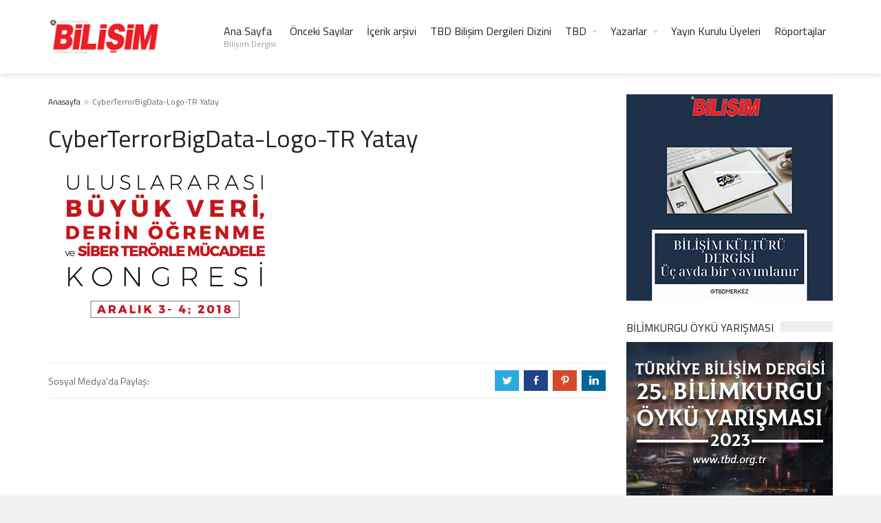

--- FILE ---
content_type: text/html; charset=UTF-8
request_url: https://www.bilisimdergisi.org.tr/sektor-toplanti-ve-haberleri/uluslararasi-buyuk-veri-derin-ogrenme-ve-siber-terorle-mucadele-kongresi.html/attachment/cyberterrorbigdata-logo-tr-yatay-2
body_size: 14498
content:
<!DOCTYPE html>
<!--[if IE 7]>
<html class="ie ie7" lang="tr">
<![endif]-->
<!--[if IE 8]>
<html class="ie ie8" lang="tr">
<![endif]-->
<!--[if !(IE 7) | !(IE 8)  ]><!-->

<!-- BEGIN html -->
<html xmlns="http://www.w3.org/1999/xhtml" lang="tr">
<!--<![endif]-->
	<!-- BEGIN head -->
	<head>

		<!-- Meta Tags -->
		<meta http-equiv="content-type" content="text/html; charset=UTF-8" />
		<meta name="viewport" content="width=device-width, initial-scale=1, maximum-scale=1" />
		
		<!--[if lte IE 10]>
		<meta http-equiv="X-UA-Compatible" content="IE=Edge,chrome=1" />
		<![endif]-->
		<!-- Favicon -->
					<link rel="shortcut icon" href="https://www.bilisimdergisi.org.tr/wp-content/uploads/2017/03/favicon.png" type="image/x-icon" />
				
		<link rel="alternate" type="application/rss+xml" href="https://www.bilisimdergisi.org.tr/feed" title="BİLİŞİM DERGİSİ latest posts" />
		<link rel="alternate" type="application/rss+xml" href="https://www.bilisimdergisi.org.tr/comments/feed" title="BİLİŞİM DERGİSİ latest comments" />
		<link rel="pingback" href="https://www.bilisimdergisi.org.tr/xmlrpc.php" />

		<meta name='robots' content='index, follow, max-image-preview:large, max-snippet:-1, max-video-preview:-1' />
	<style>img:is([sizes="auto" i], [sizes^="auto," i]) { contain-intrinsic-size: 3000px 1500px }</style>
	
	<!-- This site is optimized with the Yoast SEO plugin v25.6 - https://yoast.com/wordpress/plugins/seo/ -->
	<title>CyberTerrorBigData-Logo-TR Yatay - BİLİŞİM DERGİSİ</title>
	<link rel="canonical" href="https://www.bilisimdergisi.org.tr/sektor-toplanti-ve-haberleri/uluslararasi-buyuk-veri-derin-ogrenme-ve-siber-terorle-mucadele-kongresi.html/attachment/cyberterrorbigdata-logo-tr-yatay-2/" />
	<meta property="og:locale" content="tr_TR" />
	<meta property="og:type" content="article" />
	<meta property="og:title" content="CyberTerrorBigData-Logo-TR Yatay - BİLİŞİM DERGİSİ" />
	<meta property="og:url" content="https://www.bilisimdergisi.org.tr/sektor-toplanti-ve-haberleri/uluslararasi-buyuk-veri-derin-ogrenme-ve-siber-terorle-mucadele-kongresi.html/attachment/cyberterrorbigdata-logo-tr-yatay-2/" />
	<meta property="og:site_name" content="BİLİŞİM DERGİSİ" />
	<meta property="og:image" content="https://www.bilisimdergisi.org.tr/sektor-toplanti-ve-haberleri/uluslararasi-buyuk-veri-derin-ogrenme-ve-siber-terorle-mucadele-kongresi.html/attachment/cyberterrorbigdata-logo-tr-yatay-2" />
	<meta property="og:image:width" content="356" />
	<meta property="og:image:height" content="233" />
	<meta property="og:image:type" content="image/png" />
	<meta name="twitter:card" content="summary_large_image" />
	<script type="application/ld+json" class="yoast-schema-graph">{"@context":"https://schema.org","@graph":[{"@type":"WebPage","@id":"https://www.bilisimdergisi.org.tr/sektor-toplanti-ve-haberleri/uluslararasi-buyuk-veri-derin-ogrenme-ve-siber-terorle-mucadele-kongresi.html/attachment/cyberterrorbigdata-logo-tr-yatay-2/","url":"https://www.bilisimdergisi.org.tr/sektor-toplanti-ve-haberleri/uluslararasi-buyuk-veri-derin-ogrenme-ve-siber-terorle-mucadele-kongresi.html/attachment/cyberterrorbigdata-logo-tr-yatay-2/","name":"CyberTerrorBigData-Logo-TR Yatay - BİLİŞİM DERGİSİ","isPartOf":{"@id":"https://www.bilisimdergisi.org.tr/#website"},"primaryImageOfPage":{"@id":"https://www.bilisimdergisi.org.tr/sektor-toplanti-ve-haberleri/uluslararasi-buyuk-veri-derin-ogrenme-ve-siber-terorle-mucadele-kongresi.html/attachment/cyberterrorbigdata-logo-tr-yatay-2/#primaryimage"},"image":{"@id":"https://www.bilisimdergisi.org.tr/sektor-toplanti-ve-haberleri/uluslararasi-buyuk-veri-derin-ogrenme-ve-siber-terorle-mucadele-kongresi.html/attachment/cyberterrorbigdata-logo-tr-yatay-2/#primaryimage"},"thumbnailUrl":"https://www.bilisimdergisi.org.tr/wp-content/uploads/2018/07/CyberTerrorBigData-Logo-TR-Yatay-1.png","datePublished":"2018-07-30T08:58:19+00:00","breadcrumb":{"@id":"https://www.bilisimdergisi.org.tr/sektor-toplanti-ve-haberleri/uluslararasi-buyuk-veri-derin-ogrenme-ve-siber-terorle-mucadele-kongresi.html/attachment/cyberterrorbigdata-logo-tr-yatay-2/#breadcrumb"},"inLanguage":"tr","potentialAction":[{"@type":"ReadAction","target":["https://www.bilisimdergisi.org.tr/sektor-toplanti-ve-haberleri/uluslararasi-buyuk-veri-derin-ogrenme-ve-siber-terorle-mucadele-kongresi.html/attachment/cyberterrorbigdata-logo-tr-yatay-2/"]}]},{"@type":"ImageObject","inLanguage":"tr","@id":"https://www.bilisimdergisi.org.tr/sektor-toplanti-ve-haberleri/uluslararasi-buyuk-veri-derin-ogrenme-ve-siber-terorle-mucadele-kongresi.html/attachment/cyberterrorbigdata-logo-tr-yatay-2/#primaryimage","url":"https://www.bilisimdergisi.org.tr/wp-content/uploads/2018/07/CyberTerrorBigData-Logo-TR-Yatay-1.png","contentUrl":"https://www.bilisimdergisi.org.tr/wp-content/uploads/2018/07/CyberTerrorBigData-Logo-TR-Yatay-1.png","width":356,"height":233},{"@type":"BreadcrumbList","@id":"https://www.bilisimdergisi.org.tr/sektor-toplanti-ve-haberleri/uluslararasi-buyuk-veri-derin-ogrenme-ve-siber-terorle-mucadele-kongresi.html/attachment/cyberterrorbigdata-logo-tr-yatay-2/#breadcrumb","itemListElement":[{"@type":"ListItem","position":1,"name":"Ana sayfa","item":"https://www.bilisimdergisi.org.tr/"},{"@type":"ListItem","position":2,"name":"Uluslararası Büyük Veri, Derin Öğrenme ve Siber Terörle Mücadele Kongresi","item":"https://www.bilisimdergisi.org.tr/sektor-toplanti-ve-haberleri/uluslararasi-buyuk-veri-derin-ogrenme-ve-siber-terorle-mucadele-kongresi.html"},{"@type":"ListItem","position":3,"name":"CyberTerrorBigData-Logo-TR Yatay"}]},{"@type":"WebSite","@id":"https://www.bilisimdergisi.org.tr/#website","url":"https://www.bilisimdergisi.org.tr/","name":"BİLİŞİM DERGİSİ","description":"TBD","potentialAction":[{"@type":"SearchAction","target":{"@type":"EntryPoint","urlTemplate":"https://www.bilisimdergisi.org.tr/?s={search_term_string}"},"query-input":{"@type":"PropertyValueSpecification","valueRequired":true,"valueName":"search_term_string"}}],"inLanguage":"tr"}]}</script>
	<!-- / Yoast SEO plugin. -->


<link rel='dns-prefetch' href='//fonts.googleapis.com' />
<link rel="alternate" type="application/rss+xml" title="BİLİŞİM DERGİSİ &raquo; akışı" href="https://www.bilisimdergisi.org.tr/feed" />
<link rel="alternate" type="application/rss+xml" title="BİLİŞİM DERGİSİ &raquo; yorum akışı" href="https://www.bilisimdergisi.org.tr/comments/feed" />
<script type="text/javascript">
/* <![CDATA[ */
window._wpemojiSettings = {"baseUrl":"https:\/\/s.w.org\/images\/core\/emoji\/16.0.1\/72x72\/","ext":".png","svgUrl":"https:\/\/s.w.org\/images\/core\/emoji\/16.0.1\/svg\/","svgExt":".svg","source":{"concatemoji":"https:\/\/www.bilisimdergisi.org.tr\/wp-includes\/js\/wp-emoji-release.min.js?ver=6.8.3"}};
/*! This file is auto-generated */
!function(s,n){var o,i,e;function c(e){try{var t={supportTests:e,timestamp:(new Date).valueOf()};sessionStorage.setItem(o,JSON.stringify(t))}catch(e){}}function p(e,t,n){e.clearRect(0,0,e.canvas.width,e.canvas.height),e.fillText(t,0,0);var t=new Uint32Array(e.getImageData(0,0,e.canvas.width,e.canvas.height).data),a=(e.clearRect(0,0,e.canvas.width,e.canvas.height),e.fillText(n,0,0),new Uint32Array(e.getImageData(0,0,e.canvas.width,e.canvas.height).data));return t.every(function(e,t){return e===a[t]})}function u(e,t){e.clearRect(0,0,e.canvas.width,e.canvas.height),e.fillText(t,0,0);for(var n=e.getImageData(16,16,1,1),a=0;a<n.data.length;a++)if(0!==n.data[a])return!1;return!0}function f(e,t,n,a){switch(t){case"flag":return n(e,"\ud83c\udff3\ufe0f\u200d\u26a7\ufe0f","\ud83c\udff3\ufe0f\u200b\u26a7\ufe0f")?!1:!n(e,"\ud83c\udde8\ud83c\uddf6","\ud83c\udde8\u200b\ud83c\uddf6")&&!n(e,"\ud83c\udff4\udb40\udc67\udb40\udc62\udb40\udc65\udb40\udc6e\udb40\udc67\udb40\udc7f","\ud83c\udff4\u200b\udb40\udc67\u200b\udb40\udc62\u200b\udb40\udc65\u200b\udb40\udc6e\u200b\udb40\udc67\u200b\udb40\udc7f");case"emoji":return!a(e,"\ud83e\udedf")}return!1}function g(e,t,n,a){var r="undefined"!=typeof WorkerGlobalScope&&self instanceof WorkerGlobalScope?new OffscreenCanvas(300,150):s.createElement("canvas"),o=r.getContext("2d",{willReadFrequently:!0}),i=(o.textBaseline="top",o.font="600 32px Arial",{});return e.forEach(function(e){i[e]=t(o,e,n,a)}),i}function t(e){var t=s.createElement("script");t.src=e,t.defer=!0,s.head.appendChild(t)}"undefined"!=typeof Promise&&(o="wpEmojiSettingsSupports",i=["flag","emoji"],n.supports={everything:!0,everythingExceptFlag:!0},e=new Promise(function(e){s.addEventListener("DOMContentLoaded",e,{once:!0})}),new Promise(function(t){var n=function(){try{var e=JSON.parse(sessionStorage.getItem(o));if("object"==typeof e&&"number"==typeof e.timestamp&&(new Date).valueOf()<e.timestamp+604800&&"object"==typeof e.supportTests)return e.supportTests}catch(e){}return null}();if(!n){if("undefined"!=typeof Worker&&"undefined"!=typeof OffscreenCanvas&&"undefined"!=typeof URL&&URL.createObjectURL&&"undefined"!=typeof Blob)try{var e="postMessage("+g.toString()+"("+[JSON.stringify(i),f.toString(),p.toString(),u.toString()].join(",")+"));",a=new Blob([e],{type:"text/javascript"}),r=new Worker(URL.createObjectURL(a),{name:"wpTestEmojiSupports"});return void(r.onmessage=function(e){c(n=e.data),r.terminate(),t(n)})}catch(e){}c(n=g(i,f,p,u))}t(n)}).then(function(e){for(var t in e)n.supports[t]=e[t],n.supports.everything=n.supports.everything&&n.supports[t],"flag"!==t&&(n.supports.everythingExceptFlag=n.supports.everythingExceptFlag&&n.supports[t]);n.supports.everythingExceptFlag=n.supports.everythingExceptFlag&&!n.supports.flag,n.DOMReady=!1,n.readyCallback=function(){n.DOMReady=!0}}).then(function(){return e}).then(function(){var e;n.supports.everything||(n.readyCallback(),(e=n.source||{}).concatemoji?t(e.concatemoji):e.wpemoji&&e.twemoji&&(t(e.twemoji),t(e.wpemoji)))}))}((window,document),window._wpemojiSettings);
/* ]]> */
</script>
<link rel='stylesheet' id='colorboxstyle-css' href='https://www.bilisimdergisi.org.tr/wp-content/plugins/link-library/colorbox/colorbox.css?ver=6.8.3' type='text/css' media='all' />

<link rel='stylesheet' id='dashicons-css' href='https://www.bilisimdergisi.org.tr/wp-includes/css/dashicons.min.css?ver=6.8.3' type='text/css' media='all' />
<link rel='stylesheet' id='post-views-counter-frontend-css' href='https://www.bilisimdergisi.org.tr/wp-content/plugins/post-views-counter/css/frontend.css?ver=1.7.3' type='text/css' media='all' />
<style id='wp-emoji-styles-inline-css' type='text/css'>

	img.wp-smiley, img.emoji {
		display: inline !important;
		border: none !important;
		box-shadow: none !important;
		height: 1em !important;
		width: 1em !important;
		margin: 0 0.07em !important;
		vertical-align: -0.1em !important;
		background: none !important;
		padding: 0 !important;
	}
</style>
<link rel='stylesheet' id='wp-block-library-css' href='https://www.bilisimdergisi.org.tr/wp-includes/css/dist/block-library/style.min.css?ver=6.8.3' type='text/css' media='all' />
<style id='classic-theme-styles-inline-css' type='text/css'>
/*! This file is auto-generated */
.wp-block-button__link{color:#fff;background-color:#32373c;border-radius:9999px;box-shadow:none;text-decoration:none;padding:calc(.667em + 2px) calc(1.333em + 2px);font-size:1.125em}.wp-block-file__button{background:#32373c;color:#fff;text-decoration:none}
</style>
<style id='global-styles-inline-css' type='text/css'>
:root{--wp--preset--aspect-ratio--square: 1;--wp--preset--aspect-ratio--4-3: 4/3;--wp--preset--aspect-ratio--3-4: 3/4;--wp--preset--aspect-ratio--3-2: 3/2;--wp--preset--aspect-ratio--2-3: 2/3;--wp--preset--aspect-ratio--16-9: 16/9;--wp--preset--aspect-ratio--9-16: 9/16;--wp--preset--color--black: #000000;--wp--preset--color--cyan-bluish-gray: #abb8c3;--wp--preset--color--white: #ffffff;--wp--preset--color--pale-pink: #f78da7;--wp--preset--color--vivid-red: #cf2e2e;--wp--preset--color--luminous-vivid-orange: #ff6900;--wp--preset--color--luminous-vivid-amber: #fcb900;--wp--preset--color--light-green-cyan: #7bdcb5;--wp--preset--color--vivid-green-cyan: #00d084;--wp--preset--color--pale-cyan-blue: #8ed1fc;--wp--preset--color--vivid-cyan-blue: #0693e3;--wp--preset--color--vivid-purple: #9b51e0;--wp--preset--gradient--vivid-cyan-blue-to-vivid-purple: linear-gradient(135deg,rgba(6,147,227,1) 0%,rgb(155,81,224) 100%);--wp--preset--gradient--light-green-cyan-to-vivid-green-cyan: linear-gradient(135deg,rgb(122,220,180) 0%,rgb(0,208,130) 100%);--wp--preset--gradient--luminous-vivid-amber-to-luminous-vivid-orange: linear-gradient(135deg,rgba(252,185,0,1) 0%,rgba(255,105,0,1) 100%);--wp--preset--gradient--luminous-vivid-orange-to-vivid-red: linear-gradient(135deg,rgba(255,105,0,1) 0%,rgb(207,46,46) 100%);--wp--preset--gradient--very-light-gray-to-cyan-bluish-gray: linear-gradient(135deg,rgb(238,238,238) 0%,rgb(169,184,195) 100%);--wp--preset--gradient--cool-to-warm-spectrum: linear-gradient(135deg,rgb(74,234,220) 0%,rgb(151,120,209) 20%,rgb(207,42,186) 40%,rgb(238,44,130) 60%,rgb(251,105,98) 80%,rgb(254,248,76) 100%);--wp--preset--gradient--blush-light-purple: linear-gradient(135deg,rgb(255,206,236) 0%,rgb(152,150,240) 100%);--wp--preset--gradient--blush-bordeaux: linear-gradient(135deg,rgb(254,205,165) 0%,rgb(254,45,45) 50%,rgb(107,0,62) 100%);--wp--preset--gradient--luminous-dusk: linear-gradient(135deg,rgb(255,203,112) 0%,rgb(199,81,192) 50%,rgb(65,88,208) 100%);--wp--preset--gradient--pale-ocean: linear-gradient(135deg,rgb(255,245,203) 0%,rgb(182,227,212) 50%,rgb(51,167,181) 100%);--wp--preset--gradient--electric-grass: linear-gradient(135deg,rgb(202,248,128) 0%,rgb(113,206,126) 100%);--wp--preset--gradient--midnight: linear-gradient(135deg,rgb(2,3,129) 0%,rgb(40,116,252) 100%);--wp--preset--font-size--small: 13px;--wp--preset--font-size--medium: 20px;--wp--preset--font-size--large: 36px;--wp--preset--font-size--x-large: 42px;--wp--preset--spacing--20: 0.44rem;--wp--preset--spacing--30: 0.67rem;--wp--preset--spacing--40: 1rem;--wp--preset--spacing--50: 1.5rem;--wp--preset--spacing--60: 2.25rem;--wp--preset--spacing--70: 3.38rem;--wp--preset--spacing--80: 5.06rem;--wp--preset--shadow--natural: 6px 6px 9px rgba(0, 0, 0, 0.2);--wp--preset--shadow--deep: 12px 12px 50px rgba(0, 0, 0, 0.4);--wp--preset--shadow--sharp: 6px 6px 0px rgba(0, 0, 0, 0.2);--wp--preset--shadow--outlined: 6px 6px 0px -3px rgba(255, 255, 255, 1), 6px 6px rgba(0, 0, 0, 1);--wp--preset--shadow--crisp: 6px 6px 0px rgba(0, 0, 0, 1);}:where(.is-layout-flex){gap: 0.5em;}:where(.is-layout-grid){gap: 0.5em;}body .is-layout-flex{display: flex;}.is-layout-flex{flex-wrap: wrap;align-items: center;}.is-layout-flex > :is(*, div){margin: 0;}body .is-layout-grid{display: grid;}.is-layout-grid > :is(*, div){margin: 0;}:where(.wp-block-columns.is-layout-flex){gap: 2em;}:where(.wp-block-columns.is-layout-grid){gap: 2em;}:where(.wp-block-post-template.is-layout-flex){gap: 1.25em;}:where(.wp-block-post-template.is-layout-grid){gap: 1.25em;}.has-black-color{color: var(--wp--preset--color--black) !important;}.has-cyan-bluish-gray-color{color: var(--wp--preset--color--cyan-bluish-gray) !important;}.has-white-color{color: var(--wp--preset--color--white) !important;}.has-pale-pink-color{color: var(--wp--preset--color--pale-pink) !important;}.has-vivid-red-color{color: var(--wp--preset--color--vivid-red) !important;}.has-luminous-vivid-orange-color{color: var(--wp--preset--color--luminous-vivid-orange) !important;}.has-luminous-vivid-amber-color{color: var(--wp--preset--color--luminous-vivid-amber) !important;}.has-light-green-cyan-color{color: var(--wp--preset--color--light-green-cyan) !important;}.has-vivid-green-cyan-color{color: var(--wp--preset--color--vivid-green-cyan) !important;}.has-pale-cyan-blue-color{color: var(--wp--preset--color--pale-cyan-blue) !important;}.has-vivid-cyan-blue-color{color: var(--wp--preset--color--vivid-cyan-blue) !important;}.has-vivid-purple-color{color: var(--wp--preset--color--vivid-purple) !important;}.has-black-background-color{background-color: var(--wp--preset--color--black) !important;}.has-cyan-bluish-gray-background-color{background-color: var(--wp--preset--color--cyan-bluish-gray) !important;}.has-white-background-color{background-color: var(--wp--preset--color--white) !important;}.has-pale-pink-background-color{background-color: var(--wp--preset--color--pale-pink) !important;}.has-vivid-red-background-color{background-color: var(--wp--preset--color--vivid-red) !important;}.has-luminous-vivid-orange-background-color{background-color: var(--wp--preset--color--luminous-vivid-orange) !important;}.has-luminous-vivid-amber-background-color{background-color: var(--wp--preset--color--luminous-vivid-amber) !important;}.has-light-green-cyan-background-color{background-color: var(--wp--preset--color--light-green-cyan) !important;}.has-vivid-green-cyan-background-color{background-color: var(--wp--preset--color--vivid-green-cyan) !important;}.has-pale-cyan-blue-background-color{background-color: var(--wp--preset--color--pale-cyan-blue) !important;}.has-vivid-cyan-blue-background-color{background-color: var(--wp--preset--color--vivid-cyan-blue) !important;}.has-vivid-purple-background-color{background-color: var(--wp--preset--color--vivid-purple) !important;}.has-black-border-color{border-color: var(--wp--preset--color--black) !important;}.has-cyan-bluish-gray-border-color{border-color: var(--wp--preset--color--cyan-bluish-gray) !important;}.has-white-border-color{border-color: var(--wp--preset--color--white) !important;}.has-pale-pink-border-color{border-color: var(--wp--preset--color--pale-pink) !important;}.has-vivid-red-border-color{border-color: var(--wp--preset--color--vivid-red) !important;}.has-luminous-vivid-orange-border-color{border-color: var(--wp--preset--color--luminous-vivid-orange) !important;}.has-luminous-vivid-amber-border-color{border-color: var(--wp--preset--color--luminous-vivid-amber) !important;}.has-light-green-cyan-border-color{border-color: var(--wp--preset--color--light-green-cyan) !important;}.has-vivid-green-cyan-border-color{border-color: var(--wp--preset--color--vivid-green-cyan) !important;}.has-pale-cyan-blue-border-color{border-color: var(--wp--preset--color--pale-cyan-blue) !important;}.has-vivid-cyan-blue-border-color{border-color: var(--wp--preset--color--vivid-cyan-blue) !important;}.has-vivid-purple-border-color{border-color: var(--wp--preset--color--vivid-purple) !important;}.has-vivid-cyan-blue-to-vivid-purple-gradient-background{background: var(--wp--preset--gradient--vivid-cyan-blue-to-vivid-purple) !important;}.has-light-green-cyan-to-vivid-green-cyan-gradient-background{background: var(--wp--preset--gradient--light-green-cyan-to-vivid-green-cyan) !important;}.has-luminous-vivid-amber-to-luminous-vivid-orange-gradient-background{background: var(--wp--preset--gradient--luminous-vivid-amber-to-luminous-vivid-orange) !important;}.has-luminous-vivid-orange-to-vivid-red-gradient-background{background: var(--wp--preset--gradient--luminous-vivid-orange-to-vivid-red) !important;}.has-very-light-gray-to-cyan-bluish-gray-gradient-background{background: var(--wp--preset--gradient--very-light-gray-to-cyan-bluish-gray) !important;}.has-cool-to-warm-spectrum-gradient-background{background: var(--wp--preset--gradient--cool-to-warm-spectrum) !important;}.has-blush-light-purple-gradient-background{background: var(--wp--preset--gradient--blush-light-purple) !important;}.has-blush-bordeaux-gradient-background{background: var(--wp--preset--gradient--blush-bordeaux) !important;}.has-luminous-dusk-gradient-background{background: var(--wp--preset--gradient--luminous-dusk) !important;}.has-pale-ocean-gradient-background{background: var(--wp--preset--gradient--pale-ocean) !important;}.has-electric-grass-gradient-background{background: var(--wp--preset--gradient--electric-grass) !important;}.has-midnight-gradient-background{background: var(--wp--preset--gradient--midnight) !important;}.has-small-font-size{font-size: var(--wp--preset--font-size--small) !important;}.has-medium-font-size{font-size: var(--wp--preset--font-size--medium) !important;}.has-large-font-size{font-size: var(--wp--preset--font-size--large) !important;}.has-x-large-font-size{font-size: var(--wp--preset--font-size--x-large) !important;}
:where(.wp-block-post-template.is-layout-flex){gap: 1.25em;}:where(.wp-block-post-template.is-layout-grid){gap: 1.25em;}
:where(.wp-block-columns.is-layout-flex){gap: 2em;}:where(.wp-block-columns.is-layout-grid){gap: 2em;}
:root :where(.wp-block-pullquote){font-size: 1.5em;line-height: 1.6;}
</style>
<link rel='stylesheet' id='thumbs_rating_styles-css' href='https://www.bilisimdergisi.org.tr/wp-content/plugins/link-library/upvote-downvote/css/style.css?ver=1.0.0' type='text/css' media='all' />
<link rel='stylesheet' id='google-fonts-1-css' href='https://fonts.googleapis.com/css?family=Titillium+Web%3A300%2C300italic%2C400%2C400italic%2C700%2C700italic&#038;subset=latin%2Clatin-ext&#038;ver=6.8.3' type='text/css' media='all' />
<link rel='stylesheet' id='normalize-css' href='https://www.bilisimdergisi.org.tr/wp-content/themes/trendyblog-theme/css/normalize.css?ver=6.8.3' type='text/css' media='all' />
<link rel='stylesheet' id='font-awesome-css' href='https://www.bilisimdergisi.org.tr/wp-content/themes/trendyblog-theme/css/font-awesome.min.css?ver=6.8.3' type='text/css' media='all' />
<link rel='stylesheet' id='weather-css' href='https://www.bilisimdergisi.org.tr/wp-content/themes/trendyblog-theme/css/weather.css?ver=6.8.3' type='text/css' media='all' />
<link rel='stylesheet' id='main-style-css' href='https://www.bilisimdergisi.org.tr/wp-content/themes/trendyblog-theme/css/style.css?ver=6.8.3' type='text/css' media='all' />
<style id='main-style-inline-css' type='text/css'>

			/*------------------------------------------------------------------------------
			    Color
			    (link hover, weather forecast icon, weather forecast temp, logo span,
			    dropcap first letter, quotes, meta calendar icon)
			------------------------------------------------------------------------------*/
			a:hover,
			#header .header_meta .weather_forecast i,
			#header .header_meta .weather_forecast .temp,
			#site_title span,
			.dropcap:first-letter,
			.full_meta span.meta_date:before,
			.full_meta span.meta_comments:before,
			.full_meta span.meta_views:before,
			.full_meta span.meta_author i,
			blockquote p span:first-child,
			blockquote p span:last-child,
			.entry_media span.meta_likes a,
			article.post .entry_content p a,
			.full_meta span.meta_likes:before {
			    color: #F85050;
			}

			/*------------------------------------------------------------------------------
			    Background
			    (mark, button, search icon in menu, format, tags hover, post format hover,
			    input submit, shop hover icon, pagination current link, shop button,
			    span format icon, review border, rating result, transition line, wide slider
			    controls, filter shop handle)
			------------------------------------------------------------------------------*/
			mark,
			.breaking-news .breaking-title,
			.search_icon_form a,
			.author_box .posts,
			span.format,
			.tagcloud a:hover,
			#footer .tagcloud a:hover,
			.item .item_thumb .thumb_icon a,
			input[type="submit"], 
			.thumb_meta span.category,
			ul.products li.product .item_thumb .thumb_icon a,
			ul.page-numbers li span.current,
			ul.products li.product a.btn:hover,
			.layout_post_1 .item_thumb .thumb_icon a,
			.full_meta span.meta_format,
			.review_footer span,
			.transition_line,
			.layout_post_2 .item_thumb .thumb_icon a,
			.list_posts .post .item_thumb .thumb_icon a,
			.wide_slider .bx-wrapper .bx-controls-direction a:hover,
			.ui-slider-range,
			#gallery_grid .gallery_album .item_thumb .thumb_icon a,
			.wc-proceed-to-checkout,
			.single_add_to_cart_button.btn_red,
			#back_to_top a:hover,
			.layout_post_4 .item_thumb .thumb_icon a {
			    background-color: #F85050;
			}

			/*------------------------------------------------------------------------------
			    Border
			    (drop down menu, tags hover, slider pager top border)
			------------------------------------------------------------------------------*/
			nav.site_navigation ul.menu ul.sub-menu,
			nav.site_navigation ul.menu > li > .content,
			nav.site_navigation ul.menu > li.has_dt_mega_menu > ul.dt_mega_menu,
			.tagcloud a:hover:before,
			#footer .tagcloud a:hover:before,
			#wide_slider_pager .box.active {
			    border-color: #F85050;
			}

			/*------------------------------------------------------------------------------
			    Heading colors in post content
			------------------------------------------------------------------------------*/
			.entry_content>h1:not(.page_title):not(.entry-title):not(.entry_title),
			.entry_content>h2,
			.entry_content>h3,
			.entry_content>h4,
			.entry_content>h5,
			.entry_content>h6,
			.entry_content>.row>.col>h1:not(.page_title):not(.entry-title):not(.entry_title),
			.entry_content>.row>.col>h2,
			.entry_content>.row>.col>h3,
			.entry_content>.row>.col>h4,
			.entry_content>.row>.col>h5,
			.entry_content>.row>.col>h6 {
			    color: #222222;
			}
			.entry_content .head_title h2 {
				color: #222;
			}

			.entry_content .head_title h2 {
				color: #222;
			}

			/*------------------------------------------------------------------------------
			    Content Link Color
			------------------------------------------------------------------------------*/

			.entry_content a:not(.ui-tabs-anchor):not(.btn):not(.gal-link):not(:hover) {
			    color: #FC8D8D;
			}

			/*------------------------------------------------------------------------------
			    Accordions background and color
			------------------------------------------------------------------------------*/
			.accordion_content .accordion_content_title {
				background-color: #EEEEEE;
			}

			/*------------------------------------------------------------------------------
			    Accordion icon background and color
			------------------------------------------------------------------------------*/
			.accordion_content .accordion_content_title:after {
				background-color: #DDDDDD;
				color: #999999;
			}


					/* Background Color/Texture/Image */
					body {
													background: #F1F1F1;
						
					}

					
		/*------------------------------------------------------------------------------
		    Body
		------------------------------------------------------------------------------*/
		body {
		    font-family: "Titillium Web", sans-serif;
		    font-size: 14px;
		}
		/*------------------------------------------------------------------------------
		    Main Menu
		------------------------------------------------------------------------------*/
		nav.site_navigation ul.menu > li > a {
		    font-size: 16px;
		}
		nav.site_navigation ul.menu > li > a > div.subtitle {
			font-size: 12px;
		}
		nav.site_navigation ul.menu ul.sub-menu {
			font-size: 12px;
		}
		/*------------------------------------------------------------------------------
		    Headings
		    (headings, menu links, dropcap first letter, panel subtitle)
		------------------------------------------------------------------------------*/
		h1,
		h2,
		h3,
		h4,
		h5,
		h6,
		nav.site_navigation ul.menu > li > a,
		.dropcap:first-letter,
		.panel_title span {
		    font-family: "Titillium Web", sans-serif
		}


		
</style>
<link rel='stylesheet' id='responsive-0-css' href='https://www.bilisimdergisi.org.tr/wp-content/themes/trendyblog-theme/css/responsive-0.css?ver=1.0' type='text/css' media='(max-width:768px)' />
<link rel='stylesheet' id='responsive-768-css' href='https://www.bilisimdergisi.org.tr/wp-content/themes/trendyblog-theme/css/responsive-768.css?ver=1.0' type='text/css' media='(min-width:769px) and (max-width:992px)' />
<link rel='stylesheet' id='responsive-992-css' href='https://www.bilisimdergisi.org.tr/wp-content/themes/trendyblog-theme/css/responsive-992.css?ver=1.0' type='text/css' media='(min-width:993px) and (max-width:1200px)' />
<link rel='stylesheet' id='responsive-1200-css' href='https://www.bilisimdergisi.org.tr/wp-content/themes/trendyblog-theme/css/responsive-1200.css?ver=1.0' type='text/css' media='(min-width:1201px)' />
<link rel='stylesheet' id='style-css' href='https://www.bilisimdergisi.org.tr/wp-content/themes/trendyblog-theme/style.css?ver=6.8.3' type='text/css' media='all' />
<link rel='stylesheet' id='dflip-style-css' href='https://www.bilisimdergisi.org.tr/wp-content/plugins/3d-flipbook-dflip-lite/assets/css/dflip.min.css?ver=2.4.20' type='text/css' media='all' />
<link rel='stylesheet' id='tablepress-default-css' href='https://www.bilisimdergisi.org.tr/wp-content/plugins/tablepress/css/build/default.css?ver=3.2.6' type='text/css' media='all' />
<script type="text/javascript" id="jquery-core-js-extra">
/* <![CDATA[ */
var df = {"THEME_NAME":"trendyblog","THEME_FULL_NAME":"TrendyBlog","adminUrl":"https:\/\/www.bilisimdergisi.org.tr\/wp-admin\/admin-ajax.php","gallery_id":"","galleryCat":"","imageUrl":"https:\/\/www.bilisimdergisi.org.tr\/wp-content\/themes\/trendyblog-theme\/images\/","cssUrl":"https:\/\/www.bilisimdergisi.org.tr\/wp-content\/themes\/trendyblog-theme\/css\/","themeUrl":"https:\/\/www.bilisimdergisi.org.tr\/wp-content\/themes\/trendyblog-theme","pageurl":"https:\/\/www.bilisimdergisi.org.tr\/"};
/* ]]> */
</script>
<script type="text/javascript" src="https://www.bilisimdergisi.org.tr/wp-includes/js/jquery/jquery.min.js?ver=3.7.1" id="jquery-core-js"></script>
<script type="text/javascript" src="https://www.bilisimdergisi.org.tr/wp-includes/js/jquery/jquery-migrate.min.js?ver=3.4.1" id="jquery-migrate-js"></script>
<script type="text/javascript" src="https://www.bilisimdergisi.org.tr/wp-content/plugins/link-library/colorbox/jquery.colorbox-min.js?ver=1.3.9" id="colorbox-js"></script>
<script type="text/javascript" id="3d-flip-book-client-locale-loader-js-extra">
/* <![CDATA[ */
var FB3D_CLIENT_LOCALE = {"ajaxurl":"https:\/\/www.bilisimdergisi.org.tr\/wp-admin\/admin-ajax.php","dictionary":{"Table of contents":"Table of contents","Close":"Close","Bookmarks":"Bookmarks","Thumbnails":"Thumbnails","Search":"Search","Share":"Share","Facebook":"Facebook","Twitter":"Twitter","Email":"Email","Play":"Play","Previous page":"Previous page","Next page":"Next page","Zoom in":"Zoom in","Zoom out":"Zoom out","Fit view":"Fit view","Auto play":"Auto play","Full screen":"Full screen","More":"More","Smart pan":"Smart pan","Single page":"Single page","Sounds":"Sounds","Stats":"Stats","Print":"Print","Download":"Download","Goto first page":"Goto first page","Goto last page":"Goto last page"},"images":"https:\/\/www.bilisimdergisi.org.tr\/wp-content\/plugins\/interactive-3d-flipbook-powered-physics-engine\/assets\/images\/","jsData":{"urls":[],"posts":{"ids_mis":[],"ids":[]},"pages":[],"firstPages":[],"bookCtrlProps":[],"bookTemplates":[]},"key":"3d-flip-book","pdfJS":{"pdfJsLib":"https:\/\/www.bilisimdergisi.org.tr\/wp-content\/plugins\/interactive-3d-flipbook-powered-physics-engine\/assets\/js\/pdf.min.js?ver=4.3.136","pdfJsWorker":"https:\/\/www.bilisimdergisi.org.tr\/wp-content\/plugins\/interactive-3d-flipbook-powered-physics-engine\/assets\/js\/pdf.worker.js?ver=4.3.136","stablePdfJsLib":"https:\/\/www.bilisimdergisi.org.tr\/wp-content\/plugins\/interactive-3d-flipbook-powered-physics-engine\/assets\/js\/stable\/pdf.min.js?ver=2.5.207","stablePdfJsWorker":"https:\/\/www.bilisimdergisi.org.tr\/wp-content\/plugins\/interactive-3d-flipbook-powered-physics-engine\/assets\/js\/stable\/pdf.worker.js?ver=2.5.207","pdfJsCMapUrl":"https:\/\/www.bilisimdergisi.org.tr\/wp-content\/plugins\/interactive-3d-flipbook-powered-physics-engine\/assets\/cmaps\/"},"cacheurl":"https:\/\/www.bilisimdergisi.org.tr\/wp-content\/uploads\/3d-flip-book\/cache\/","pluginsurl":"https:\/\/www.bilisimdergisi.org.tr\/wp-content\/plugins\/","pluginurl":"https:\/\/www.bilisimdergisi.org.tr\/wp-content\/plugins\/interactive-3d-flipbook-powered-physics-engine\/","thumbnailSize":{"width":"150","height":"150"},"version":"1.16.17"};
/* ]]> */
</script>
<script type="text/javascript" src="https://www.bilisimdergisi.org.tr/wp-content/plugins/interactive-3d-flipbook-powered-physics-engine/assets/js/client-locale-loader.js?ver=1.16.17" id="3d-flip-book-client-locale-loader-js" async="async" data-wp-strategy="async"></script>
<script type="text/javascript" id="thumbs_rating_scripts-js-extra">
/* <![CDATA[ */
var thumbs_rating_ajax = {"ajax_url":"https:\/\/www.bilisimdergisi.org.tr\/wp-admin\/admin-ajax.php","nonce":"7039fdcbfa"};
/* ]]> */
</script>
<script type="text/javascript" src="https://www.bilisimdergisi.org.tr/wp-content/plugins/link-library/upvote-downvote/js/general.js?ver=4.0.1" id="thumbs_rating_scripts-js"></script>
<script type="text/javascript" src="https://www.bilisimdergisi.org.tr/wp-content/themes/trendyblog-theme/js/bxslider.min.js?ver=6.8.3" id="bxslider-js"></script>
<script type="text/javascript" src="https://www.bilisimdergisi.org.tr/wp-content/themes/trendyblog-theme/js/fitvids.min.js?ver=6.8.3" id="fitvids-js"></script>
<link rel="https://api.w.org/" href="https://www.bilisimdergisi.org.tr/wp-json/" /><link rel="alternate" title="JSON" type="application/json" href="https://www.bilisimdergisi.org.tr/wp-json/wp/v2/media/3213" /><link rel="EditURI" type="application/rsd+xml" title="RSD" href="https://www.bilisimdergisi.org.tr/xmlrpc.php?rsd" />
<meta name="generator" content="WordPress 6.8.3" />
<link rel='shortlink' href='https://www.bilisimdergisi.org.tr/?p=3213' />
<link rel="alternate" title="oEmbed (JSON)" type="application/json+oembed" href="https://www.bilisimdergisi.org.tr/wp-json/oembed/1.0/embed?url=https%3A%2F%2Fwww.bilisimdergisi.org.tr%2Fsektor-toplanti-ve-haberleri%2Fuluslararasi-buyuk-veri-derin-ogrenme-ve-siber-terorle-mucadele-kongresi.html%2Fattachment%2Fcyberterrorbigdata-logo-tr-yatay-2" />
<link rel="alternate" title="oEmbed (XML)" type="text/xml+oembed" href="https://www.bilisimdergisi.org.tr/wp-json/oembed/1.0/embed?url=https%3A%2F%2Fwww.bilisimdergisi.org.tr%2Fsektor-toplanti-ve-haberleri%2Fuluslararasi-buyuk-veri-derin-ogrenme-ve-siber-terorle-mucadele-kongresi.html%2Fattachment%2Fcyberterrorbigdata-logo-tr-yatay-2&#038;format=xml" />
<style id='LinkLibraryStyle' type='text/css'>
</style>
<!--[if lte IE 9]><script src="https://www.bilisimdergisi.org.tr/wp-content/themes/trendyblog-theme/js/shiv.min.js"></script><![endif]-->		<style type="text/css" id="wp-custom-css">
			.col_6_of_12 {
    width: 50%;
    text-align: center !important;
}

.col_4_of_12 {
    width: 33.33333333%;
	text-align: center !important;
}		</style>
			

	<!-- END head -->
	</head>
	
	<!-- BEGIN body -->
	<body data-rsssl=1 class="attachment wp-singular attachment-template-default single single-attachment postid-3213 attachmentid-3213 attachment-png wp-theme-trendyblog-theme">
					
				<!-- Off-canvas wrap -->
    <div class="cs-offcanvas-wrap">
        <div class="close"><i class="fa fa-close" aria-hidden="true"></i></div>
        <div class="cs-offcanvas-nav"></div>
    </div><!-- end .cs-offcanvas-wrap -->

    <!-- Wrapper -->
    <div id="wrapper" class="wide">
        <!-- Header -->
        <header id="header" role="banner">    
        	            <!-- Header main -->
            <div id="header_main" class="sticky header_main ">
				<div class="container">
                	<!-- Logo -->
                    <div class="site_brand">
														<a href="https://www.bilisimdergisi.org.tr"><img src="https://www.bilisimdergisi.org.tr/wp-content/uploads/2016/08/logo.png" alt="BİLİŞİM DERGİSİ" /></a>
											</div>
					<!-- End Logo -->
								        			        			        <!-- Toggle menu -->
                    <span class="site_navigation_toggle"><i class="fa fa-bars" aria-hidden="true"></i></span>
					<!-- Site navigation -->
					<div class="cs-primary-nav">
	                    <nav class="site_navigation" role="navigation">

						<ul class="menu" rel="Main Menu"><li id="menu-item-23" class="normal-drop   no-description menu-item menu-item-type-post_type menu-item-object-page menu-item-home"><a href="https://www.bilisimdergisi.org.tr/">Ana Sayfa <div class="subtitle">Bilişim Dergisi</div></a></li>
<li id="menu-item-22" class="normal-drop   no-description menu-item menu-item-type-post_type menu-item-object-page"><a href="https://www.bilisimdergisi.org.tr/dergi-sayilari">Önceki Sayılar</a></li>
<li id="menu-item-5876" class="normal-drop   no-description menu-item menu-item-type-post_type menu-item-object-page"><a href="https://www.bilisimdergisi.org.tr/icerik-arsivi">İçerik arşivi</a></li>
<li id="menu-item-5883" class="normal-drop   no-description menu-item menu-item-type-post_type menu-item-object-page"><a href="https://www.bilisimdergisi.org.tr/tbd-bilisim-dergileri-dizini">TBD Bilişim Dergileri Dizini</a></li>
<li id="menu-item-47" class="normal-drop   no-description menu-item menu-item-type-post_type menu-item-object-page menu-item-has-children df-dropdown"><a href="https://www.bilisimdergisi.org.tr/tbd">TBD</a>
<i class="fa fa-angle-right" aria-hidden="true"></i>

<ul class="sub-menu">
	<li id="menu-item-51" class="normal-drop   no-description menu-item menu-item-type-post_type menu-item-object-page"><a href="https://www.bilisimdergisi.org.tr/tbd/haberler">TBD Haberleri</a></li>
	<li id="menu-item-667" class="normal-drop   no-description menu-item menu-item-type-custom menu-item-object-custom"><a target="_blank" href="https://www.youtube.com/c/t%C3%BCrkiyebili%C5%9Fimderne%C4%9Fi">TBD Youtube Video Kanalı</a></li>
	<li id="menu-item-291" class="normal-drop   no-description menu-item menu-item-type-custom menu-item-object-custom"><a target="_blank" href="http://www.tbd.org.tr/subelerimiz/">Şubeler ve Etkinlikleri</a></li>
	<li id="menu-item-292" class="normal-drop   no-description menu-item menu-item-type-custom menu-item-object-custom"><a target="_blank" href="http://www.tbd.org.tr/kategori/raporlar/">Sektör Raporları</a></li>
	<li id="menu-item-671" class="normal-drop   no-description menu-item menu-item-type-post_type menu-item-object-page"><a href="https://www.bilisimdergisi.org.tr/tbd/tbd-sosyal-medya-hesaplari">TBD Sosyal Medya Hesapları</a></li>
</ul>
</li>
<li id="menu-item-69" class="normal-drop   no-description menu-item menu-item-type-post_type menu-item-object-page menu-item-has-children df-dropdown"><a href="https://www.bilisimdergisi.org.tr/yazarlar">Yazarlar</a>
<i class="fa fa-angle-right" aria-hidden="true"></i>

<ul class="sub-menu">
	<li id="menu-item-4475" class="normal-drop   no-description menu-item menu-item-type-post_type menu-item-object-page"><a href="https://www.bilisimdergisi.org.tr/yazarlar/rahmi-aktepe">Rahmi AKTEPE</a></li>
	<li id="menu-item-4474" class="normal-drop   no-description menu-item menu-item-type-post_type menu-item-object-page"><a href="https://www.bilisimdergisi.org.tr/yazarlar/ahmet-pekel">Ahmet PEKEL</a></li>
	<li id="menu-item-68" class="normal-drop   no-description menu-item menu-item-type-post_type menu-item-object-page"><a href="https://www.bilisimdergisi.org.tr/yazarlar/ilker-tabak-simge">İlker TABAK – Simge</a></li>
	<li id="menu-item-4476" class="normal-drop   no-description menu-item menu-item-type-post_type menu-item-object-page"><a href="https://www.bilisimdergisi.org.tr/yazarlar/emeritus-prof-dr-tuncer-oren">Emeritus Prof. Dr. Tuncer ÖREN</a></li>
	<li id="menu-item-66" class="normal-drop   no-description menu-item menu-item-type-post_type menu-item-object-page"><a href="https://www.bilisimdergisi.org.tr/yazarlar/koray-ozer-seyir-defteri">Koray ÖZER – SeyirDefteri</a></li>
	<li id="menu-item-4477" class="normal-drop   no-description menu-item menu-item-type-post_type menu-item-object-page"><a href="https://www.bilisimdergisi.org.tr/yazarlar/m-ali-inceefe">M. Ali İNCEEFE</a></li>
	<li id="menu-item-1062" class="normal-drop   no-description menu-item menu-item-type-post_type menu-item-object-page"><a href="https://www.bilisimdergisi.org.tr/yazarlar/ersin-tasci">Ersin TAŞÇI</a></li>
	<li id="menu-item-4478" class="normal-drop   no-description menu-item menu-item-type-post_type menu-item-object-page"><a href="https://www.bilisimdergisi.org.tr/yazarlar/sedef-ozkan">Sedef ÖZKAN</a></li>
</ul>
</li>
<li id="menu-item-4392" class="normal-drop   no-description menu-item menu-item-type-post_type menu-item-object-page"><a href="https://www.bilisimdergisi.org.tr/yayin-kurulu-uyeleri">Yayın Kurulu Üyeleri</a></li>
<li id="menu-item-65" class="normal-drop   no-description menu-item menu-item-type-post_type menu-item-object-page"><a href="https://www.bilisimdergisi.org.tr/yazarlar/roportajlar">Röportajlar</a></li>
</ul>                    	</nav>
                    </div>
                    <!-- End Site navigation -->
			        		        		        	</div>
		                    </div>
            <!-- End Header main -->
        </header>
        <!-- End Header -->


	
            <!-- Section -->
            <section>
                <div class="container">
                	                    <div class="row">
                                                <!-- Main content -->
                        <div class="col main-content col_9_of_12">
                    
                    <ul class="breadcrumb"><li><a href="https://www.bilisimdergisi.org.tr">Anasayfa</a></li> <li>CyberTerrorBigData-Logo-TR Yatay</li></ul>
												            <!-- Post -->
            <article class="post post-3213 attachment type-attachment status-inherit hentry">
								<div class="shortcode-content">
					                    <!-- Entry content -->
                    <div class="entry_content" style="padding:0px;">
											


		<h1 class="entry_title entry-title">CyberTerrorBigData-Logo-TR Yatay</h1>
 
 									
							<p class="attachment"><a href='https://www.bilisimdergisi.org.tr/wp-content/uploads/2018/07/CyberTerrorBigData-Logo-TR-Yatay-1.png'><img fetchpriority="high" decoding="async" width="356" height="233" src="https://www.bilisimdergisi.org.tr/wp-content/uploads/2018/07/CyberTerrorBigData-Logo-TR-Yatay-1.png" class="attachment-full size-full" alt="" srcset="https://www.bilisimdergisi.org.tr/wp-content/uploads/2018/07/CyberTerrorBigData-Logo-TR-Yatay-1.png 356w, https://www.bilisimdergisi.org.tr/wp-content/uploads/2018/07/CyberTerrorBigData-Logo-TR-Yatay-1-300x196.png 300w" sizes="(max-width: 356px) 100vw, 356px" /></a></p>
	
												</div>
					        
    <div class="cs-single-post-controls">
                    </div>

	
					<!-- End Entry content -->
									
					    <div class="post-share">
        <span class="share-text">Sosyal Medya&#039;da Paylaş:</span>
        <ul>
            <li>
                <a data-hashtags="" data-url="https://www.bilisimdergisi.org.tr/sektor-toplanti-ve-haberleri/uluslararasi-buyuk-veri-derin-ogrenme-ve-siber-terorle-mucadele-kongresi.html/attachment/cyberterrorbigdata-logo-tr-yatay-2" data-via="" data-text="CyberTerrorBigData-Logo-TR Yatay" data-sharetip="Twitterda Paylaş" href="#" class="twitter df-tweet">
                    <span class="socicon">a</span>
                </a>

            </li>
            <li>
                <a href="https://www.facebook.com/sharer/sharer.php?u=https://www.bilisimdergisi.org.tr/sektor-toplanti-ve-haberleri/uluslararasi-buyuk-veri-derin-ogrenme-ve-siber-terorle-mucadele-kongresi.html/attachment/cyberterrorbigdata-logo-tr-yatay-2" data-url="https://www.bilisimdergisi.org.tr/sektor-toplanti-ve-haberleri/uluslararasi-buyuk-veri-derin-ogrenme-ve-siber-terorle-mucadele-kongresi.html/attachment/cyberterrorbigdata-logo-tr-yatay-2" data-url="https://www.bilisimdergisi.org.tr/sektor-toplanti-ve-haberleri/uluslararasi-buyuk-veri-derin-ogrenme-ve-siber-terorle-mucadele-kongresi.html/attachment/cyberterrorbigdata-logo-tr-yatay-2" data-sharetip="Facebookda Paylaş" class="facebook df-share">
                    <span class="socicon">b</span>
                </a>

            </li>
            <li>
                <a data-sharetip="Pinle" href="https://pinterest.com/pin/create/button/?url=https://www.bilisimdergisi.org.tr/sektor-toplanti-ve-haberleri/uluslararasi-buyuk-veri-derin-ogrenme-ve-siber-terorle-mucadele-kongresi.html/attachment/cyberterrorbigdata-logo-tr-yatay-2&media=https://www.bilisimdergisi.org.tr/wp-content/themes/trendyblog-theme/images/placeholder.php?size=0x0&#038;bg=eee&#038;fg=999&#038;text=0x0&description=CyberTerrorBigData-Logo-TR Yatay" data-url="https://www.bilisimdergisi.org.tr/sektor-toplanti-ve-haberleri/uluslararasi-buyuk-veri-derin-ogrenme-ve-siber-terorle-mucadele-kongresi.html/attachment/cyberterrorbigdata-logo-tr-yatay-2" class="google df-pin">
                    <span class="socicon">d</span>
                </a>

            </li>
            <li>
                <a data-sharetip="LinkedInde Paylaş" href="http://www.linkedin.com/shareArticle?mini=true&url=https://www.bilisimdergisi.org.tr/sektor-toplanti-ve-haberleri/uluslararasi-buyuk-veri-derin-ogrenme-ve-siber-terorle-mucadele-kongresi.html/attachment/cyberterrorbigdata-logo-tr-yatay-2&title=CyberTerrorBigData-Logo-TR Yatay" data-url="https://www.bilisimdergisi.org.tr/sektor-toplanti-ve-haberleri/uluslararasi-buyuk-veri-derin-ogrenme-ve-siber-terorle-mucadele-kongresi.html/attachment/cyberterrorbigdata-logo-tr-yatay-2" class="linkedin df-link">
                    <span class="socicon">j</span>
                </a>

            </li>
        </ul>
    </div>
	
					
					

																 </article>
				


				
				
																					</div><!-- End Main content -->
							
    <!-- Sidebar -->
    <div class="col col_3_of_12 sidebar sidebar_area" data-top="100">

	
		    <div class="theiaStickySidebar">

				<div class="widget-1 first widget">			<div class="textwidget"><p><img src="https://www.bilisimdergisi.org.tr/wp-content/uploads/2022/01/bilisim-dergisi-3-ayda-bir.jpg" alt="TBD Bilişim Dergisi" width="300" height="300"></a></p></div>
		</div><div class="widget-2 widget"><div class="widget_title"><h3>BİLİMKURGU ÖYKÜ YARIŞMASI</h3></div>			<div class="textwidget"><p><a href="https://www.tbd.org.tr/turkiye-bilisim-dergisi-2023-bilimkurgu-oyku-yarismasi/" target="_blank"><img src="https://www.bilisimdergisi.org.tr/wp-content/uploads/2023/05/bilim-kurgu-oyku-yarismasi-2023-kare.jpg" alt="TBD Bilişim Dergisi BilimKurgu Öykü Yarışması" width="300" height="300"></a></p></div>
		</div><div class="widget-3 widget">
<h2 class="wp-block-heading">Bilişim Dergisi</h2>
</div><div class="widget-4 widget"><center><a href="https://www.bilisimdergisi.org.tr/bilisim-dergisi-sayi-200" title="Bilişim Dergisi sayı 200" target="_blank"><img decoding="async" src="https://www.bilisimdergisi.org.tr/wp-content/uploads/2025/11/BilsD_S200_kapak_thumb.jpg" alt="" width="212"></a></center><p></p>
<p></p></div><div class="widget-5 widget"><p></p>
<p></p><center><a href="https://www.bilisimdergisi.org.tr/dergi-sayilari" class="btn btn_Default" target="_self" style="background-color:#b70900; color:#ffffff;">Tüm Sayıları Görmek İçin Tıklayınız</a></center><p></p></div><div class="widget-6 widget"><div class="widget_title"><h3>TBD Sektör Raporları</h3></div>			<div class="textwidget"><ul>
<li><a href="https://www.kamubib-bimy.org/2021/pdf/sonuc-raporu.pdf" target="_blank" title="Kamu-BİB’24 BİMY’28 Bütünleşik Etkinliği Sonuç Raporunu">Kamu-BİB’24 BİMY’28 Bütünleşik Etkinliği Sonuç Raporunu</a>
</li>
<li><a href="https://www.tbd.org.tr/pdf/kvk-zirvesi-sonuc-raporu-2021.pdf" title="Kişisel Verileri Koruma Zirvesi Sonuç Raporu" target="_blank">Kişisel Verileri Koruma Zirvesi Sonuç Raporu</a>
</li>
<li><a href="https://www.tbd.org.tr/pdf/veri-merkezi-sektorunun-gelistirilmesi-degerlendirme-ve-oneriler-on-raporu.pdf" title="Veri Merkezi Sektörünün Geliştirilmesi Değerlendirme ve Öneriler Ön Raporu" target="_blank">Veri Merkezi Sektörünün Geliştirilmesi Değerlendirme ve Öneriler Ön Raporu</a></li>
<li><a href="https://www.tbd.org.tr/pdf/tbd-ankara-7-donem-faaliyet-raporu.pdf" title="TBD Ankara Şubesi 2019-2021 Çalışma Dönemi Faaliyet Raporu" target="_blank">TBD Ankara Şubesi 2019-2021 Çalışma Dönemi Faaliyet Raporu</a></li>
<li><a href="https://www.tbd.org.tr/pdf/Kamu-Bilgi-%C4%B0slem-Birimleri-ve-Kamu-Bilisim-Calisanlarinin-Ozluk-Haklarinin-%C4%B0yilestirilmesine-Yonelik-Tespit-ve-Oneriler.pdf" title="Kamu Bilgi İşlem Birimleri ve Kamu Bilişim Çalışanlarının Özlük Haklarının İyileştirilmesine Yönelik Tespit ve Öneriler Raporu" target="_blank">Kamu Bilgi İşlem Birimleri ve Kamu Bilişim Çalışanlarının Özlük Haklarının İyileştirilmesine Yönelik Tespit ve Öneriler Raporu</a></li>
<li><a href="https://www.siberguvenlikzirvesi.org.tr/2021/pdf/sonuc-raporu.pdf" title="4. Siber Güvenlik Ekosisteminin Geliştirilmesi Zirvesi Sonuç Raporu" target="_blank">4. Siber Güvenlik Ekosisteminin Geliştirilmesi Zirvesi Sonuç Raporu</a></li>
</ul>
<a href="http://www.tbd.org.tr/raporlar/" title="TBD Sektör Araştırmaları ve Raporları" target="_blank">Tüm Raporlar İçin Tıklayınız.</a></div>
		</div><div class="widget-7 widget"><div class="widget_title"><h3>Yazarlar</h3></div>			<div class="textwidget"><ul>
<li><a href="https://www.bilisimdergisi.org.tr/yazarlar/rahmi-aktepe" title="Rahmi AKTEPE"><img src="https://www.bilisimdergisi.org.tr/wp-content/uploads/2022/01/rahmi-aktepe-bilisim-dergisi.jpg" alt="Rahmi AKTEPE" width="80" height="120"> Rahmi AKTEPE</a></li>
<li><a href="https://www.bilisimdergisi.org.tr/yazarlar/ahmet-pekel" title="Ahmet PEKEL"><img src="https://www.bilisimdergisi.org.tr/wp-content/uploads/2022/01/ahmet-pekel-bilisim-dergisi.jpg" alt="Ahmet PEKEL" width="80" height="120"> Ahmet PEKEL</a></li>
<li><a href="https://www.bilisimdergisi.org.tr/yazarlar/ilker-tabak-simge" title="İLKER TABAK - SİMGE"><img src="https://www.bilisimdergisi.org.tr/wp-content/uploads/2017/03/ilker-tabak-bilisim-dergisi-simge.jpg" alt="İlker TABAK" width="80" height="120"> İ. İlker TABAK</a></li>
<li><a href="https://www.bilisimdergisi.org.tr/yazarlar/emeritus-prof-dr-tuncer-oren" title="Tuncer ÖREN"><img src="https://www.bilisimdergisi.org.tr/wp-content/uploads/2022/01/tuncer-oren-bilisim-dergisi.jpg" alt="Tuncer ÖREN" width="80" height="120"> Emeritus Prof. Dr. Tuncer ÖREN</a></li>
<li><a href="https://www.bilisimdergisi.org.tr/yazarlar/koray-ozer-seyir-defteri" title="Koray ÖZER - SEYİR DEFTERİ"><img src="https://www.bilisimdergisi.org.tr/wp-content/uploads/2017/01/koray-ozer.jpg" alt="Koray ÖZER" width="80" height="120"> Koray ÖZER</a></li>
<li><a href="https://www.bilisimdergisi.org.tr/yazarlar/m-ali-inceefe" title="Mehmet Ali İNCEEFE"><img src="https://www.bilisimdergisi.org.tr/wp-content/uploads/2022/01/mehmet-ali-inceefe-bilisim-dergisi.jpg" alt="Mehmet Ali İNCEEFE" width="80" height="120"> Mehmet Ali İNCEEFE</a></li>
<li><a href="https://www.bilisimdergisi.org.tr/yazarlar/ersin-tasci" title="Ersin TAŞÇI"><img src="https://www.bilisimdergisi.org.tr/wp-content/uploads/2017/03/ersin-tasci-bilisim-dergisi.jpg" alt="Ersin TAŞÇI" width="80" height="120"> Ersin TAŞÇI</a></li>
<li><a href="https://www.bilisimdergisi.org.tr/yazarlar/sedef-ozkan" title="Sedef ÖZKAN"><img src="https://www.bilisimdergisi.org.tr/wp-content/uploads/2022/01/sedef-ozkan-bilisim-dergisi.jpg" alt="Sedef ÖZKAN" width="80" height="120"> Sedef ÖZKAN</a></li>
</ul></div>
		</div><div class="widget-8 widget"><div class="widget_title"><h3>Konuk Yazarlar</h3></div>			<div class="textwidget"><ul>
<li><a href="https://www.bilisimdergisi.org.tr/etiket/serap-bilgic-aktepe" title="Serap BİLGİÇ AKTEPE"><img src="https://www.bilisimdergisi.org.tr/wp-content/uploads/2022/01/serap-bilgic-aktepe-bilisim-dergisi.jpg" alt="Serap BİLGİÇ AKTEPE"  width="80" height="120"> Serap Bilgiç AKTEPE</a></li>
<li><a href="/yazarlar/konuk-yazarlar/tbd-merkez-icra-kurulu-calismalari.html" title="Dr. Aydın KOLAT"><img src="https://www.bilisimdergisi.org.tr/wp-content/uploads/2022/01/aydin-kolat-bilisim-dergisi.jpg" alt="Dr. Aydın KOLAT" width="80" height="120"> Dr. Aydın KOLAT</a></li>
<li><a href="https://www.bilisimdergisi.org.tr/yazarlar/konuk-yazarlar/uzaktan-egitim-mi.html" title="Selçuk ÖZDEMİR"><img src="https://www.bilisimdergisi.org.tr/wp-content/uploads/2022/01/selcuk-ozdemir-bilisim-dergisi.jpg" alt="Selçuk ÖZDEMİR"  width="80" height="120"> Selçuk ÖZDEMİR</a></li>
<li><a href="https://www.bilisimdergisi.org.tr/yazarlar/murat-goce" title="Murat GÖÇE"><img src="https://www.bilisimdergisi.org.tr/wp-content/uploads/2017/06/murat-goce-anasayfa-bilisim-dergisi-tbd.jpg" alt="Murat GÖÇE" width="80" height="120"> Murat GÖÇE</a></li>
<li><a href="https://www.bilisimdergisi.org.tr/yazarlar/fusun-sarp-nebil" title="Füsun SARP NEBİL"><img src="https://www.bilisimdergisi.org.tr/wp-content/uploads/2017/02/fusun-sarp-nebil-bilisim-dergisi.jpg" alt="Füsun SARP NEBİL" width="80" height="120"> Füsun SARP NEBİL</a></li>
<li><a href="https://www.bilisimdergisi.org.tr/yazarlar/osman-coskunoglu" title="Osman COŞKUNOĞLU"><img src="https://www.bilisimdergisi.org.tr/wp-content/uploads/2017/03/osman-coskunoglu-bilisim-dergisi.jpg" alt="Osman COŞKUNOĞLU" width="80" height="120"> Osman COŞKUNOĞLU</a></li>
<li><a href="https://www.bilisimdergisi.org.tr/yazarlar/konuk-yazarlar/hastaneler-saglikhaneye-donusur-mu.html" title="Dr. Cenk TEZCAN"><img src="https://www.bilisimdergisi.org.tr/wp-content/uploads/2022/01/cenk-tezcan-bilisim-dergisi.jpg" alt="Dr. Cenk TEZCAN" width="80" height="120"> Dr. Cenk TEZCAN</a></li>
<li><a href="https://www.bilisimdergisi.org.tr/etiket/eymen-gorgulu" title="Eymen GÖRGÜLÜ"><img src="https://www.bilisimdergisi.org.tr/wp-content/uploads/2022/01/eymen-gorgulu-bilisim-dergisi.jpg" alt="Eymen GÖRGÜLÜ" width="80" height="120"> Eymen GÖRGÜLÜ</a></li>
<li><a href="https://www.bilisimdergisi.org.tr/yazarlar/konuk-yazarlar/son-yillarin-uc-onemli-bilimsel-devrimi-ve-tirtildan-kelebek-olma-okulu-2.html" title="Türker KILIÇ"><img src="https://www.bilisimdergisi.org.tr/wp-content/uploads/2017/02/turker-kilic-bilisim-dergisi.jpg" alt="Türker KILIÇ" width="80" height="120"> Prof. Dr. Türker KILIÇ</a></li>
<li><a href="https://www.bilisimdergisi.org.tr/yazarlar/konuk-yazarlar/dortnala-at-suren-dedem.html" title="Yiğit ERGİN"><img src="https://www.bilisimdergisi.org.tr/wp-content/uploads/2017/02/yigit-ergin-bilisim-dergisi.jpg" alt="Yiğit ERGİN" width="80" height="120"> Yiğit ERGİN</a></li>
<li><a href="https://www.bilisimdergisi.org.tr/yazarlar/konuk-yazarlar/penetrasyon-testlerinin-pentestlerin-hukuki-durumu-zararli-yazilimlar.html" title="Gürkan ÖZOCAK"><img src="https://www.bilisimdergisi.org.tr/wp-content/uploads/2017/11/gurkan-ozocak-bilisim-dergisi-konuk-yazar.jpg" alt="Gürkan ÖZOCAK" width="80" height="120"> Gürkan ÖZOCAK</a></li>
<li><a href="https://www.bilisimdergisi.org.tr/yazarlar/konuk-yazarlar/suudi-arabistanin-gelecek-projesi-neom.html" title="Buğra AYAN"><img src="https://www.bilisimdergisi.org.tr/wp-content/uploads/2018/01/bugra-ayan-bilisim-dergisi.png" alt="Buğra AYAN" width="80" height="120"> Buğra AYAN</a></li>
<li><a href="https://www.bilisimdergisi.org.tr/yazarlar/nezih-kuleyin-ufkun-otesi" title="Nezih KULEYİN - UFKUN ÖTESİ"><img src="https://www.bilisimdergisi.org.tr/wp-content/uploads/2017/02/nezih-kuleyin-bilisim-dergisi.jpg" alt="Nezih KULEYİN" width="80" height="120"> Nezih KULEYİN</a></li>
<li><a href="https://www.bilisimdergisi.org.tr/yazarlar/kaya-kilan" title="Kaya KILAN"><img src="https://www.bilisimdergisi.org.tr/wp-content/uploads/2017/02/kaya-kilan-bilisim-dergisi.jpg" alt="Kaya KILAN" width="80" height="120"> Kaya KILAN</a></li>

</ul></div>
		</div><div class="widget-9 last widget"><div class="widget_title"><h3>SOSYAL MEDYA HESAPLARIMIZ</h3></div>			<div class="textwidget">Türkiye Bilişim Derneği (TBD), Bilişim Dergisi ve sektörle ilgili gelişmeleri daha yakından takip etmek ve hem kurumsal hem de sosyal kimliğimize ilişkin daha detaylı bir fikir sahibi olmak için sosyal medya hesaplarımızı takip edebilirsiniz.

[social_icons_group id="4086"]</div>
		</div>
		    </div>
	  


	<!-- END sidebar -->
	</div>
		            </div>
            	        </div>
    </section><!-- End Section -->


						        <!-- End Footer -->
        <!-- Copyright -->
        <div id="copyright" role="contentinfo">
            <div class="container">
                <p>Bu sitede yer alan yazılar (içerik) üzerindeki 5846 sayılı Fikir ve Sanat Eserleri Kanunu altında düzenlenen tüm maddi ve manevi haklar eser sahibi olan Türkiye Bilişim Derneği'ne aittir.<br/>Söz konusu içerikler eser sahibinin izni olmadan kopyalanamaz, çoğaltılamaz, işlenemez, değiştirilemez veya başka internet sitelerinde ya da basılı veya görsel yayın yapan diğer mecralarda yayınlanamaz.<br/>Sitede yayınlanan köşe yazılarından yazarları sorumludur.<br/>
<a href="https://www.bilisimdergisi.org.tr/kunye" title="Bilişim Dergisi Künye">KÜNYE</a><br/>© 2016 <a href="http://www.tbd.org.tr/">Türkiye Bilişim Derneği</a> Tüm Hakları Gizlidir.</p>
            </div>
        </div><!-- End Copyright -->
    </div><!-- End Wrapper -->
    
	<script type="speculationrules">
{"prefetch":[{"source":"document","where":{"and":[{"href_matches":"\/*"},{"not":{"href_matches":["\/wp-*.php","\/wp-admin\/*","\/wp-content\/uploads\/*","\/wp-content\/*","\/wp-content\/plugins\/*","\/wp-content\/themes\/trendyblog-theme\/*","\/*\\?(.+)"]}},{"not":{"selector_matches":"a[rel~=\"nofollow\"]"}},{"not":{"selector_matches":".no-prefetch, .no-prefetch a"}}]},"eagerness":"conservative"}]}
</script>
<script type="text/javascript" src="https://www.bilisimdergisi.org.tr/wp-includes/js/jquery/ui/effect.min.js?ver=1.13.3" id="jquery-effects-core-js"></script>
<script type="text/javascript" src="https://www.bilisimdergisi.org.tr/wp-includes/js/jquery/ui/effect-slide.min.js?ver=1.13.3" id="jquery-effects-slide-js"></script>
<script type="text/javascript" src="https://www.bilisimdergisi.org.tr/wp-includes/js/jquery/ui/core.min.js?ver=1.13.3" id="jquery-ui-core-js"></script>
<script type="text/javascript" src="https://www.bilisimdergisi.org.tr/wp-includes/js/jquery/ui/accordion.min.js?ver=1.13.3" id="jquery-ui-accordion-js"></script>
<script type="text/javascript" src="https://www.bilisimdergisi.org.tr/wp-includes/js/jquery/ui/tabs.min.js?ver=1.13.3" id="jquery-ui-tabs-js"></script>
<script type="text/javascript" src="https://www.bilisimdergisi.org.tr/wp-includes/js/jquery/ui/controlgroup.min.js?ver=1.13.3" id="jquery-ui-controlgroup-js"></script>
<script type="text/javascript" src="https://www.bilisimdergisi.org.tr/wp-includes/js/jquery/ui/checkboxradio.min.js?ver=1.13.3" id="jquery-ui-checkboxradio-js"></script>
<script type="text/javascript" src="https://www.bilisimdergisi.org.tr/wp-includes/js/jquery/ui/button.min.js?ver=1.13.3" id="jquery-ui-button-js"></script>
<script type="text/javascript" src="https://www.bilisimdergisi.org.tr/wp-includes/js/jquery/ui/spinner.min.js?ver=1.13.3" id="jquery-ui-spinner-js"></script>
<script type="text/javascript" src="https://www.bilisimdergisi.org.tr/wp-content/themes/trendyblog-theme/js/admin/jquery.c00kie.js?ver=1.0" id="cookies-js"></script>
<script type="text/javascript" src="https://www.bilisimdergisi.org.tr/wp-content/themes/trendyblog-theme/js/easing.min.js?ver=6.8.3" id="easing-js"></script>
<script type="text/javascript" src="https://www.bilisimdergisi.org.tr/wp-content/themes/trendyblog-theme/js/smoothscroll.min.js?ver=6.8.3" id="smoothscroll-js"></script>
<script type="text/javascript" src="https://www.bilisimdergisi.org.tr/wp-content/themes/trendyblog-theme/js/magnific.min.js?ver=6.8.3" id="magnific-js"></script>
<script type="text/javascript" src="https://www.bilisimdergisi.org.tr/wp-content/themes/trendyblog-theme/js/viewportchecker.js?ver=6.8.3" id="viewportchecker-js"></script>
<script type="text/javascript" src="https://www.bilisimdergisi.org.tr/wp-content/themes/trendyblog-theme/js/stickysidebar.min.js?ver=6.8.3" id="stickysidebar-js"></script>
<script type="text/javascript" src="https://www.bilisimdergisi.org.tr/wp-content/themes/trendyblog-theme/js/init.js?ver=6.8.3" id="trendyblog-scripts-js"></script>
<script type="text/javascript" src="https://www.bilisimdergisi.org.tr/wp-includes/js/comment-reply.min.js?ver=6.8.3" id="comment-reply-js" async="async" data-wp-strategy="async"></script>
<script type="text/javascript" src="https://www.bilisimdergisi.org.tr/wp-content/themes/trendyblog-theme/js/scripts.js?ver=1.0" id="df-scripts-js"></script>
<script type="text/javascript" src="https://www.bilisimdergisi.org.tr/wp-content/themes/trendyblog-theme/js/trendyblog.js?ver=1.0.0" id="scripts-wp-js"></script>
<script type="text/javascript" id="scripts-wp-js-after">
/* <![CDATA[ */
				//form validation
				function validateName(fld) {
					"use strict";
					var error = "";
							
					if (fld.value === '' || fld.value === 'Nickname' || fld.value === 'Enter Your Name..' || fld.value === 'Your Name..') {
						error = "You did not enter your first name.";
					} else if ((fld.value.length < 2) || (fld.value.length > 200)) {
						error = "First name is the wrong length.";
					}
					return error;
				}
						
				function validateEmail(fld) {
					"use strict";
					var error="";
					var illegalChars = /^[^@]+@[^@.]+\.[^@]*\w\w$/;
							
					if (fld.value === "") {
						error = "You did not enter an email address.";
					} else if ( fld.value.match(illegalChars) === null) {
						error = "The email address contains illegal characters.";
					}

					return error;

				}
						
				function valName(text) {
					"use strict";
					var error = "";
							
					if (text === '' || text === 'Nickname' || text === 'Enter Your Name..' || text === 'Your Name..') {
						error = "You did not enter Your First Name.";
					} else if ((text.length < 2) || (text.length > 50)) {
						error = "First Name is the wrong length.";
					}
					return error;
				}
						
				function valEmail(text) {
					"use strict";
					var error="";
					var illegalChars = /^[^@]+@[^@.]+\.[^@]*\w\w$/;
							
					if (text === "") {
						error = "You did not enter an email address.";
					} else if ( text.match(illegalChars) === null) {
						error = "The email address contains illegal characters.";
					}

					return error;

				}
						
				function validateMessage(fld) {
					"use strict";
					var error = "";
							
					if (fld.value === '') {
						error = "You did not enter Your message.";
					} else if (fld.value.length < 3) {
						error = "The message is to short.";
					}

					return error;
				}		

				function validatecheckbox() {
					"use strict";
					var error = "Please select at least one checkbox!";
					return error;
				}
	
/* ]]> */
</script>
<script type="text/javascript" src="https://www.bilisimdergisi.org.tr/wp-content/plugins/3d-flipbook-dflip-lite/assets/js/dflip.min.js?ver=2.4.20" id="dflip-script-js"></script>
        <script data-cfasync="false">
            window.dFlipLocation = 'https://www.bilisimdergisi.org.tr/wp-content/plugins/3d-flipbook-dflip-lite/assets/';
            window.dFlipWPGlobal = {"text":{"toggleSound":"Turn on\/off Sound","toggleThumbnails":"Toggle Thumbnails","toggleOutline":"Toggle Outline\/Bookmark","previousPage":"Previous Page","nextPage":"Next Page","toggleFullscreen":"Toggle Fullscreen","zoomIn":"Zoom In","zoomOut":"Zoom Out","toggleHelp":"Toggle Help","singlePageMode":"Single Page Mode","doublePageMode":"Double Page Mode","downloadPDFFile":"Download PDF File","gotoFirstPage":"Goto First Page","gotoLastPage":"Goto Last Page","share":"Share","mailSubject":"I wanted you to see this FlipBook","mailBody":"Check out this site {{url}}","loading":"DearFlip: Loading "},"viewerType":"flipbook","moreControls":"download,pageMode,startPage,endPage,sound","hideControls":"","scrollWheel":"false","backgroundColor":"#777","backgroundImage":"","height":"auto","paddingLeft":"20","paddingRight":"20","controlsPosition":"bottom","duration":800,"soundEnable":"true","enableDownload":"true","showSearchControl":"false","showPrintControl":"false","enableAnnotation":false,"enableAnalytics":"false","webgl":"true","hard":"none","maxTextureSize":"1600","rangeChunkSize":"524288","zoomRatio":1.5,"stiffness":3,"pageMode":"0","singlePageMode":"0","pageSize":"0","autoPlay":"false","autoPlayDuration":5000,"autoPlayStart":"false","linkTarget":"2","sharePrefix":"flipbook-"};
        </script>
      	<!-- END body -->
	<script defer src="https://static.cloudflareinsights.com/beacon.min.js/vcd15cbe7772f49c399c6a5babf22c1241717689176015" integrity="sha512-ZpsOmlRQV6y907TI0dKBHq9Md29nnaEIPlkf84rnaERnq6zvWvPUqr2ft8M1aS28oN72PdrCzSjY4U6VaAw1EQ==" data-cf-beacon='{"version":"2024.11.0","token":"976eb16b492947f7823c89c05a649964","r":1,"server_timing":{"name":{"cfCacheStatus":true,"cfEdge":true,"cfExtPri":true,"cfL4":true,"cfOrigin":true,"cfSpeedBrain":true},"location_startswith":null}}' crossorigin="anonymous"></script>
</body>
<!-- END html -->
</html>

<!-- Page cached by LiteSpeed Cache 7.7 on 2026-02-01 15:13:34 -->